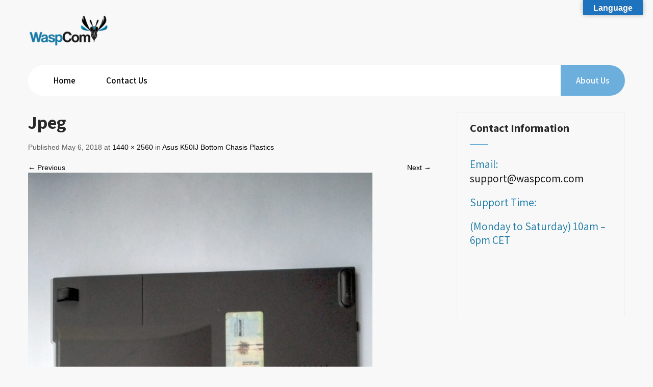

--- FILE ---
content_type: application/javascript
request_url: https://www.waspcom.com/wp-content/themes/laptop-repair/js/custom.js?ver=6.9
body_size: 1227
content:
jQuery(window).load(function() {
		if(jQuery('#slider') > 0) {
        jQuery('.nivoSlider').nivoSlider({
        	effect:'fade',
    });
		} else {
			jQuery('#slider').nivoSlider({
        	effect:'fade',
    });
		}
});
// NAVIGATION CALLBACK
var ww = jQuery(window).width();
jQuery(document).ready(function() { 
	jQuery(".sitenav li a").each(function() {
		if (jQuery(this).next().length > 0) {
			jQuery(this).addClass("parent");
		};
	})
	jQuery(".toggleMenu").click(function(e) { 
		e.preventDefault();
		jQuery(this).toggleClass("active");
		jQuery(".sitenav").slideToggle('fast');
	});
	adjustMenu();
})
// navigation orientation resize callbak
jQuery(window).bind('resize orientationchange', function() {
	ww = jQuery(window).width();
	adjustMenu();
});
var adjustMenu = function() {
	if (ww < 981) {
		jQuery(".toggleMenu").css("display", "block");
		if (!jQuery(".toggleMenu").hasClass("active")) {
			jQuery(".sitenav").hide();
		} else {
			jQuery(".sitenav").show();
		}
		jQuery(".sitenav li").unbind('mouseenter mouseleave');
	} else {
		jQuery(".toggleMenu").css("display", "none");
		jQuery(".sitenav").show();
		jQuery(".sitenav li").removeClass("hover");
		jQuery(".sitenav li a").unbind('click');
		jQuery(".sitenav li").unbind('mouseenter mouseleave').bind('mouseenter mouseleave', function() {
			jQuery(this).toggleClass('hover');
		});
	}
}
jQuery(document).ready(function() {
  	jQuery('.srchicon').click(function() {
			jQuery('.searchtop').toggle();
			jQuery('.topsocial').toggle();
		});	
});


// Animation JS //
// .bounce, .flash, .pulse, .shake, .swing, .tada, .wobble, .bounceIn, .bounceInDown, .bounceInLeft, .bounceInRight, .bounceInUp, .bounceOut, .bounceOutDown, .bounceOutLeft, .bounceOutRight, .bounceOutUp, .fadeIn, .fadeInDown, .fadeInDownBig, .fadeInLeft, .fadeInLeftBig, .fadeInRight, .fadeInRightBig, .fadeInUp, .fadeInUpBig, .fadeOut, .fadeOutDown, .fadeOutDownBig, .fadeOutLeft, .fadeOutLeftBig, .fadeOutRight, .fadeOutRightBig, .fadeOutUp, .fadeOutUpBig, .flip, .flipInX, .flipInY, .flipOutX, .flipOutY, .lightSpeedIn, .lightSpeedOut, .rotateIn, .rotateInDownLeft, .rotateInDownRight, .rotateInUpLeft, .rotateInUpRight, .rotateOut, .rotateOutDownLeft, .rotateOutDownRight, .rotateOutUpLeft, .rotateOutUpRight, .slideInDown, .slideInLeft, .slideInRight, .slideOutLeft, .slideOutRight, .slideOutUp, .rollIn, .rollOut, .zoomIn, .zoomInDown, .zoomInLeft, .zoomInRight, .zoomInUp
jQuery.noConflict();
jQuery(document).ready(function(){
jQuery(window).scroll(function(){
    // This is then function used to detect if the element is scrolled into view
    function elementScrolled(elem)
    {
        var docViewTop = jQuery(window).scrollTop();
        var docViewBottom = docViewTop + jQuery(window).height();
        var elemTop = jQuery(elem).offset().top;
        return ((elemTop <= docViewBottom) && (elemTop >= docViewTop));
    }
    // This is where we use the function to detect if ".box2" is scrolled into view, and when it is add the class ".animated" to the <p> child element
	if (jQuery('.home_section1_content').length > 0) {
    if(elementScrolled('.home_section1_content')) {
        var els = jQuery('.home_section1_content'),
            i = 0,
            f = function () {
                jQuery(els[i++]).addClass('fadeInUp');
                if(i < els.length) setTimeout(f, 400);
            };
        f();
    }}

	if (jQuery('.homeone_section_content').length > 0) { 
	if(elementScrolled('.homeone_section_content')) {
        var els = jQuery('.homeone_section_content'),
            i = 0,
            f = function () {
                jQuery(els[i++]).addClass('fadeInLeft');
                if(i < els.length) setTimeout(f, 400);
            };
        f();
    }}	
	
	if (jQuery('.home_section3_content').length > 0) { 
	if(elementScrolled('.home_section3_content')) {
        var els = jQuery('.home_section3_content'),
            i = 0,
            f = function () {
                jQuery(els[i++]).addClass('zoomIn');
                if(i < els.length) setTimeout(f, 400);
            };
        f();
    }}	
	
	if (jQuery('.homefour_section_content').length > 0) { 
	if(elementScrolled('.homefour_section_content')) {
        var els = jQuery('.homefour_section_content'),
            i = 0,
            f = function () {
                jQuery(els[i++]).addClass('fadeInUp');
                if(i < els.length) setTimeout(f, 400);
            };
        f();
    }}	
	
	if (jQuery('.home_section5_content').length > 0) { 
	if(elementScrolled('.home_section5_content')) {
        var els = jQuery('.home_section5_content'),
            i = 0,
            f = function () {
                jQuery(els[i++]).addClass('zoomIn');
                if(i < els.length) setTimeout(f, 400);
            };
        f();
    }}				
	
});
});
 
jQuery(document).ready(function() {
        jQuery('.logo h2, .homefour_section_content h2').each(function(index, element) {
            var heading = jQuery(element);
            var word_array, last_word, first_part;
            word_array = heading.html().split(/\s+/); // split on spaces
            last_word = word_array.pop();             // pop the last word
            first_part = word_array.join(' ');        // rejoin the first words together
            heading.html([first_part, ' <span>', last_word, '</span>'].join(''));
        });
});	